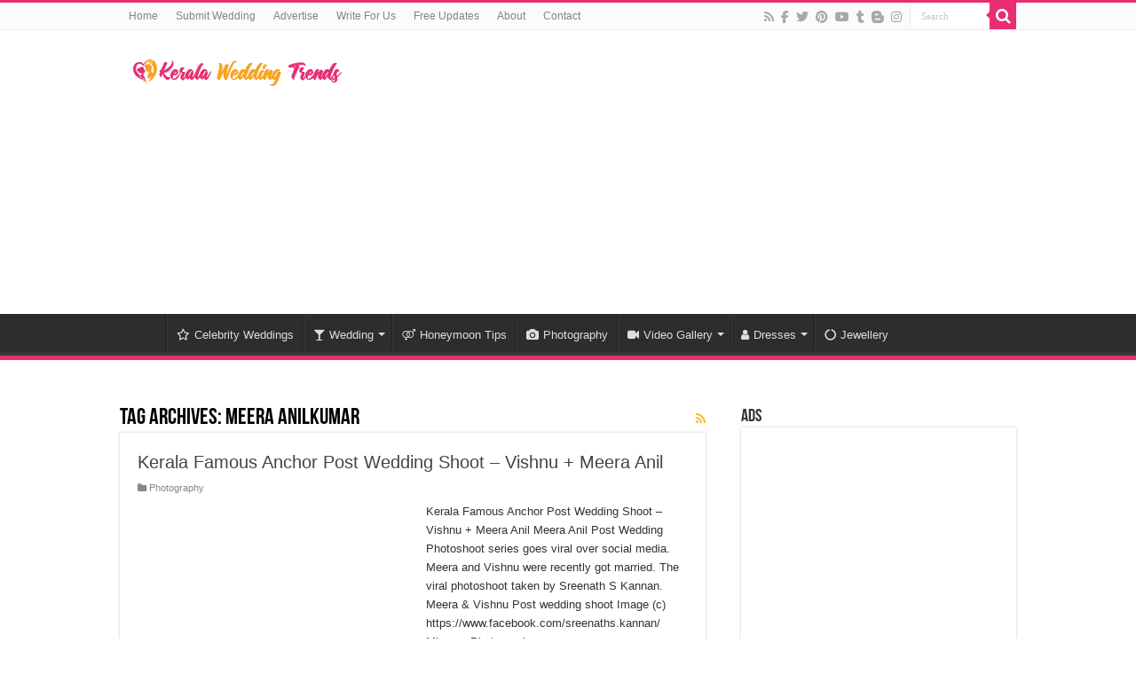

--- FILE ---
content_type: text/html; charset=utf-8
request_url: https://www.google.com/recaptcha/api2/aframe
body_size: 268
content:
<!DOCTYPE HTML><html><head><meta http-equiv="content-type" content="text/html; charset=UTF-8"></head><body><script nonce="N37yGd2VrE4YkOIRgebLHw">/** Anti-fraud and anti-abuse applications only. See google.com/recaptcha */ try{var clients={'sodar':'https://pagead2.googlesyndication.com/pagead/sodar?'};window.addEventListener("message",function(a){try{if(a.source===window.parent){var b=JSON.parse(a.data);var c=clients[b['id']];if(c){var d=document.createElement('img');d.src=c+b['params']+'&rc='+(localStorage.getItem("rc::a")?sessionStorage.getItem("rc::b"):"");window.document.body.appendChild(d);sessionStorage.setItem("rc::e",parseInt(sessionStorage.getItem("rc::e")||0)+1);localStorage.setItem("rc::h",'1770092876539');}}}catch(b){}});window.parent.postMessage("_grecaptcha_ready", "*");}catch(b){}</script></body></html>